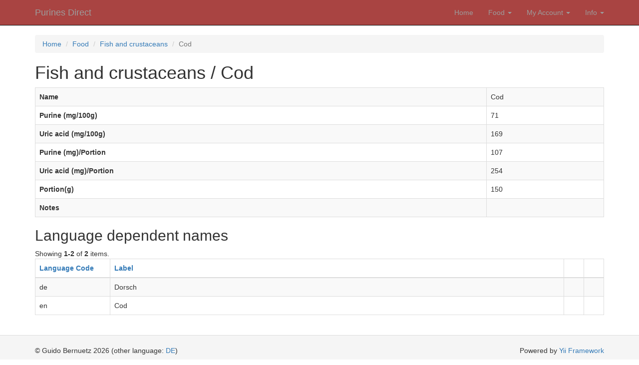

--- FILE ---
content_type: text/html; charset=UTF-8
request_url: https://purine-direkt.de/index.php?r=food-purin%2Fview&id=342
body_size: 1686
content:
<!DOCTYPE html>
<html lang="en">
    <head>
        <meta charset="UTF-8">
        <meta name="viewport" content="width=device-width, initial-scale=1">
        <link rel="shortcut icon" type="image/x-icon" href="favicon.ico">
        <meta name="csrf-param" content="_csrf">
<meta name="csrf-token" content="kukL5Wq3mebkhKO1jgit1W3aJ0w_LyHwkhkXZRQdOYL82FKPX4XgkZbP_NDpSvmhCYAXHX1-VL_ITFM6UGlhtg==">
        <title>Cod</title>
        <link href="/assets/9c757c02/css/bootstrap.css" rel="stylesheet">
<link href="/css/site.css" rel="stylesheet">    </head>
    <body>
                <div class="wrap">
            <nav id="w2" class="navbar-inverse navbar-fixed-top navbar"><div class="container"><div class="navbar-header"><button type="button" class="navbar-toggle" data-toggle="collapse" data-target="#w2-collapse"><span class="sr-only">Toggle navigation</span>
<span class="icon-bar"></span>
<span class="icon-bar"></span>
<span class="icon-bar"></span></button><a class="navbar-brand" href="/">Purines Direct</a></div><div id="w2-collapse" class="collapse navbar-collapse"><ul id="w3" class="navbar-nav navbar-right nav"><li><a href="/index.php?r=site%2Findex">Home</a></li>
<li class="dropdown"><a class="dropdown-toggle" href="#" data-toggle="dropdown">Food <span class="caret"></span></a><ul id="w4" class="dropdown-menu"><li><a href="/index.php?r=food-purin%2Findex2&amp;catid=1&amp;sort=name" tabindex="-1">By Category</a></li></ul></li>
<li class="dropdown"><a class="dropdown-toggle" href="#" data-toggle="dropdown">My Account <span class="caret"></span></a><ul id="w5" class="dropdown-menu"><li><a href="/index.php?r=user-management%2Fauth%2Flogin" tabindex="-1">Login</a></li>
<li><a href="/index.php?r=user-management%2Fauth%2Fregistration" tabindex="-1">Register</a></li>
<li><a href="/index.php?r=user-management%2Fauth%2Fpassword-recovery" tabindex="-1">Request New Password</a></li></ul></li>
<li class="dropdown"><a class="dropdown-toggle" href="#" data-toggle="dropdown">Info <span class="caret"></span></a><ul id="w6" class="dropdown-menu"><li><a href="/index.php?r=site%2Fabout" tabindex="-1">Info</a></li>
<li><a href="/index.php?r=site%2Fcontact" tabindex="-1">Contact</a></li>
<li><a href="/index.php?r=site%2Fimpress" tabindex="-1">Impress</a></li>
<li><a href="/index.php?r=site%2Fdatenschutz" tabindex="-1">Datenschutzerklärung</a></li></ul></li></ul></div></div></nav>
            <div class="container">
                <ul class="breadcrumb"><li><a href="/">Home</a></li>
<li><a href="/index.php?r=food-purin%2Findex">Food</a></li>
<li><a href="/index.php?r=food-purin%2Findex2&amp;catid=4">Fish and crustaceans</a></li>
<li class="active">Cod</li>
</ul>                <div class="food-purin-view">

    <h1>Fish and crustaceans / Cod</h1>

    <p>
                    </p>

    <table id="w0" class="table table-striped table-bordered detail-view"><tr><th>Name</th><td>Cod</td></tr>
<tr><th>Purine (mg/100g)</th><td>71</td></tr>
<tr><th>Uric acid (mg/100g)</th><td>169</td></tr>
<tr><th>Purine (mg)/Portion</th><td>107</td></tr>
<tr><th>Uric acid (mg)/Portion</th><td>254</td></tr>
<tr><th>Portion(g)</th><td>150</td></tr>
<tr><th>Notes</th><td></td></tr></table>
    <h2>Language dependent names</h2>
    <p>
            </p>

            <div id="w1" class="grid-view"><div class="summary">Showing <b>1-2</b> of <b>2</b> items.</div>
<table class="table table-striped table-bordered"><colgroup><col width="150px">
<col>
<col width="40px">
<col width="40px"></colgroup>
<thead>
<tr><th><a href="/index.php?r=food-purin%2Fview&amp;id=342&amp;sort=lang" data-sort="lang">Language Code</a></th><th><a href="/index.php?r=food-purin%2Fview&amp;id=342&amp;sort=label" data-sort="label">Label</a></th><th class="action-column">&nbsp;</th><th class="action-column">&nbsp;</th></tr>
</thead>
<tbody>
<tr data-key="330"><td>de</td><td>Dorsch</td><td></td><td></td></tr>
<tr data-key="846"><td>en</td><td>Cod</td><td></td><td></td></tr>
</tbody></table>
</div>    
</div>
            </div>
        </div>

        <footer class="footer">
            <div class="container">
                <p class="pull-left">&copy; Guido Bernuetz 2026                     (other language: <a href="/index.php?r=food-purin%2Fview&id=342&_lang=de">DE</a>)                </p>

                <p class="pull-right">Powered by <a href="http://www.yiiframework.com/" rel="external">Yii Framework</a></p>
            </div>
        </footer>

<script src="/assets/411b8d54/jquery.js"></script>
<script src="/assets/17c7925d/yii.js"></script>
<script src="/assets/17c7925d/yii.gridView.js"></script>
<script src="/assets/9c757c02/js/bootstrap.js"></script>
<script>jQuery(function ($) {
jQuery('#w1').yiiGridView({"filterUrl":"\/index.php?r=food-purin%2Fview\u0026id=342","filterSelector":"#w1-filters input, #w1-filters select","filterOnFocusOut":true});
});</script>    </body>
</html>
